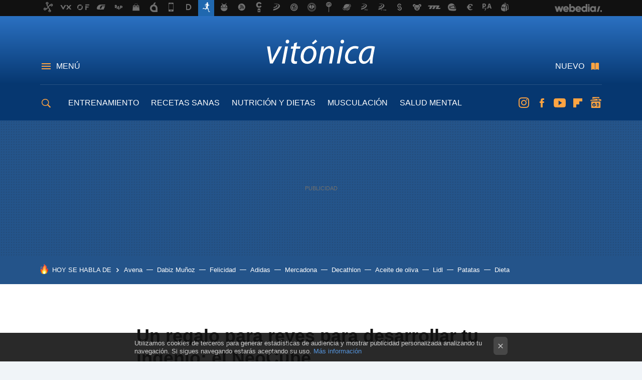

--- FILE ---
content_type: application/javascript; charset=utf-8
request_url: https://fundingchoicesmessages.google.com/f/AGSKWxX3sWlAn4IDPvgj5d16D0-La9eIS-oF9arOXW3F3fZH4Bo9s2TDS2qISAWJQwlbBVqTEuz9-ejD1hVgxoczPSiUwMWhoXcg3UORHAfwQeI-lcpG0ajlcaWiZmZ0OA2z2tJ7zt-YcA==?fccs=W251bGwsbnVsbCxudWxsLG51bGwsbnVsbCxudWxsLFsxNzYyMzAwMjY1LDIyMDAwMDAwXSxudWxsLG51bGwsbnVsbCxbbnVsbCxbNyw2XSxudWxsLG51bGwsbnVsbCxudWxsLG51bGwsbnVsbCxudWxsLG51bGwsbnVsbCwzXSwiaHR0cHM6Ly93d3cudml0b25pY2EuY29tL3ZpdG9uaWNhL3VuLXJlZ2Fsby1wYXJhLXJleWVzLXBhcmEtZGVzYXJyb2xsYXItdHUtaW5nZW5pby1lbC1uZW9jdWJlIixudWxsLFtbOCwibXdla2J4eld4amsiXSxbOSwiZW4tVVMiXSxbMTYsIlsxLDEsMV0iXSxbMTksIjIiXSxbMTcsIlswXSJdLFsyNCwiIl0sWzI5LCJmYWxzZSJdXV0
body_size: 130
content:
if (typeof __googlefc.fcKernelManager.run === 'function') {"use strict";this.default_ContributorServingResponseClientJs=this.default_ContributorServingResponseClientJs||{};(function(_){var window=this;
try{
var ap=function(a){this.A=_.t(a)};_.u(ap,_.J);var bp=function(a){this.A=_.t(a)};_.u(bp,_.J);bp.prototype.getWhitelistStatus=function(){return _.F(this,2)};var cp=function(a){this.A=_.t(a)};_.u(cp,_.J);var dp=_.Tc(cp),ep=function(a,b,c){this.B=a;this.j=_.A(b,ap,1);this.l=_.A(b,_.Ak,3);this.G=_.A(b,bp,4);a=this.B.location.hostname;this.F=_.Cg(this.j,2)&&_.O(this.j,2)!==""?_.O(this.j,2):a;a=new _.Lg(_.Bk(this.l));this.C=new _.Wg(_.q.document,this.F,a);this.console=null;this.o=new _.Xo(this.B,c,a)};
ep.prototype.run=function(){if(_.O(this.j,3)){var a=this.C,b=_.O(this.j,3),c=_.Yg(a),d=new _.Rg;b=_.hg(d,1,b);c=_.D(c,1,b);_.bh(a,c)}else _.Zg(this.C,"FCNEC");_.Zo(this.o,_.A(this.l,_.we,1),this.l.getDefaultConsentRevocationText(),this.l.getDefaultConsentRevocationCloseText(),this.l.getDefaultConsentRevocationAttestationText(),this.F);_.$o(this.o,_.F(this.G,1),this.G.getWhitelistStatus());var e;a=(e=this.B.googlefc)==null?void 0:e.__executeManualDeployment;a!==void 0&&typeof a==="function"&&_.Do(this.o.D,
"manualDeploymentApi")};var fp=function(){};fp.prototype.run=function(a,b,c){var d;return _.v(function(e){d=dp(b);(new ep(a,d,c)).run();return e.return({})})};_.Ek(7,new fp);
}catch(e){_._DumpException(e)}
}).call(this,this.default_ContributorServingResponseClientJs);
// Google Inc.

//# sourceURL=/_/mss/boq-content-ads-contributor/_/js/k=boq-content-ads-contributor.ContributorServingResponseClientJs.en_US.mwekbxzWxjk.es5.O/d=1/exm=ad_blocking_detection_executable,kernel_loader,loader_js_executable/ed=1/rs=AJlcJMyMcu7mdI1Jqnfu-l1t300kaKBUHg/m=cookie_refresh_executable
__googlefc.fcKernelManager.run('\x5b\x5b\x5b7,\x22\x5b\x5bnull,\\\x22vitonica.com\\\x22,\\\x22AKsRol8OZghxKCSAJKH8GRJLUn8i5SuFYqgBuTLmjRz47xiJ1O0dSqS1FdQ0q8NuG02cEkmwUdlPAAgbzHcCtV86ffohmKH9gp5F6Q6xKln1e23_-c9oVWRK6U53iaGQiVJ55RArisXIDpPWQ83cPddU8M8hyWSD3A\\\\u003d\\\\u003d\\\x22\x5d,null,\x5b\x5bnull,null,null,\\\x22https:\/\/fundingchoicesmessages.google.com\/f\/AGSKWxVdHDd1EC77lu3O4wYvJTcBJ32xcMOIGdK4wgyAIiBpsMIyL5BLkswHkZ9En5u--nP_TUN3aVMIHD4_gjrlUdgKVSyg-PLX9FIrWvBynPb3E0POiPJe8dSrveOJgPnJIbc7e89Sfg\\\\u003d\\\\u003d\\\x22\x5d,null,null,\x5bnull,null,null,\\\x22https:\/\/fundingchoicesmessages.google.com\/el\/AGSKWxXF8ZhkBxRYBRbUz4mzS8RFDuzReYlOzgrkSKs9bet-hRMUkq1kAsHLvz68UBGbfxw95NeXY8b9u8GYp9FJhu9lEnIO3BqHr5gMzOYoHfvIokh_-ho_k8E4RBKZxS-9BOgYJUiiUQ\\\\u003d\\\\u003d\\\x22\x5d,null,\x5bnull,\x5b7,6\x5d,null,null,null,null,null,null,null,null,null,3\x5d\x5d,\x5b2,1\x5d\x5d\x22\x5d\x5d,\x5bnull,null,null,\x22https:\/\/fundingchoicesmessages.google.com\/f\/AGSKWxU1-mSs26A2AynXjCXr69bqSujjOCvrVS-MsANnK4Nob3cniJkYM5-2ZQuB5ZYDl8Z2bdr7GN8Sxm1H9vxRJmMJiiAbBQ-IDR0TXNHqxL4Q-OmigM6TD-sQb1zYD6xlaKxN10wmyA\\u003d\\u003d\x22\x5d\x5d');}

--- FILE ---
content_type: application/javascript; charset=utf-8
request_url: https://fundingchoicesmessages.google.com/f/AGSKWxWav213DgOhjyqnCPbvxqcphiHjC7WTzpZzd4Uc5m2M5fMLkqxLRD5-Z6eEy3CdbxOmXSMpQbdfDldwWSe3vTSmufagqUM-sAzYGpiPiIKi95KeE0jx58b0M3hbtUluv7FmMmESbbdSWNFJgMBNuSTbdpW5RDdSdutNwsDlT2Q8-byQaHFM1hMzZ66T/_/300x250-/ad-choices.&adserver=_advertising_iframe.-ad-pixel-
body_size: -1284
content:
window['85bfabc2-d916-4e99-8809-dd05eae21f2c'] = true;

--- FILE ---
content_type: image/svg+xml
request_url: https://img.weblogssl.com/css/vitonica/p/default-d/images/head-brand-logo.svg?v=160
body_size: 1983
content:
<svg xmlns="http://www.w3.org/2000/svg" width="1683" height="562" viewBox="0 0 1683 562">
  <path fill="#FFFFFF" d="M270.689042,223.870842 L270.690229,223.867875 L270.690229,223.87381 L301.402685,223.87381 L316.573161,325.862447 C319.103651,346.18479 321.270353,359.858462 321.991994,369.831172 L323.078016,369.831172 C326.688593,360.223512 331.385785,348.398838 341.501216,328.079463 L394.972057,223.870842 L427.844093,223.870842 L330.65999,402.721944 L301.035337,402.721944 L270.689042,223.870842 Z M456.737017,402.716008 L426.755698,402.716008 L460.351155,223.870842 L490.338409,223.870842 L456.737017,402.716008 Z M555.363215,190.978884 L555.359654,190.982445 L586.794937,180.999051 L578.845615,223.868468 L620.751808,223.868468 L616.05521,247.882275 L574.149016,247.882275 L557.892518,334.722792 C556.084262,344.700844 554.639794,353.937517 554.639794,363.180126 C554.639794,373.891842 559.70018,380.546449 571.26008,380.546449 C576.315125,380.546449 581.376104,380.172495 585.350469,379.068439 L583.90066,403.453826 C578.481233,405.30579 569.453011,406.780833 560.781454,406.780833 C534.045737,406.780833 523.930306,390.153515 523.930306,372.048781 C523.930306,361.702116 525.016921,351.349516 527.546817,338.420785 L544.889337,247.882275 L519.597495,247.882275 L524.294093,223.868468 L549.222148,223.868468 L555.363215,190.978884 Z M483.116068,193.566886 L483.119629,193.566886 L482.751687,193.566886 C472.636256,193.566886 465.773548,185.436049 465.773548,174.350973 C466.131995,162.526891 474.802958,153.657643 485.641217,153.657643 C496.478289,153.657643 503.346931,161.787886 503.346931,172.873556 C502.98255,185.064469 494.675968,193.566886 483.116068,193.566886 Z M720.456312,219.804831 L720.456312,219.804831 C767.790241,219.804831 788.739183,256.387066 788.739183,294.447312 C788.739183,349.507642 750.443567,406.78202 691.917087,406.78202 C648.204418,406.78202 623.640151,373.526197 623.640151,333.243594 C623.640151,274.492987 663.738089,219.804831 720.456312,219.804831 Z M695.893232,382.39782 L695.891452,382.399007 C731.291011,382.399007 758.032069,335.832783 758.032069,294.074544 C758.032069,273.382996 748.638872,244.191998 717.211303,244.191998 C679.636734,244.191998 654.345485,291.121492 654.708679,332.142507 C654.708679,361.333504 670.243537,382.39782 695.893232,382.39782 Z M797.166237,170.977073 L797.166237,170.977073 C794.276113,173.641647 779.849235,188.074505 752.099305,202.50677 L741.446797,187.40851 C764.978453,170.311078 778.519897,151.881657 778.519897,151.881657 L797.166237,170.977073 Z M839.669445,402.716008 L839.704459,402.712446 L809.72314,402.712446 L833.170526,275.965655 C837.145484,256.011924 839.311592,238.645602 841.477701,223.866687 L868.214012,223.866687 L863.874673,258.966164 L864.596907,258.966164 C880.137699,233.840585 903.615351,219.801269 929.26564,219.801269 C950.222891,219.801269 973.701136,231.992182 973.701136,269.685596 C973.701136,277.444259 972.257855,288.90329 970.453754,298.510949 L950.945125,402.719569 L920.957277,402.719569 L940.106866,299.615005 C941.551928,292.595347 942.631421,284.097679 942.631421,276.705254 C942.631421,258.60052 935.768714,245.299022 915.179405,245.299022 C893.86252,245.299022 863.516226,271.533406 855.566904,315.875491 L839.669445,402.716008 Z M1032.56588,402.716008 L1002.59643,402.716008 L1036.18596,223.870842 L1066.21475,223.870842 L1032.56588,402.716008 Z M1058.97461,193.566886 L1058.96867,193.566886 L1058.6126,193.566886 C1048.49658,193.566886 1041.63268,185.436049 1041.63268,174.350973 C1041.99113,162.526891 1050.66269,153.657643 1061.50094,153.657643 C1072.33742,153.657643 1079.20725,161.787886 1079.20725,172.873556 C1078.84287,185.064469 1070.5351,193.566886 1058.97461,193.566886 Z M1202.76863,371.30384 L1202.80601,371.300872 L1205.65459,395.696943 C1196.624,400.130974 1178.56043,406.782613 1155.07684,406.782613 C1109.9203,406.782613 1087.88593,375.369852 1087.88593,337.3102 C1087.88593,276.337829 1131.96179,220.167507 1194.82049,220.167507 C1211.08352,220.167507 1225.89555,224.970743 1231.31438,227.925576 L1222.64282,252.318086 C1215.78011,248.991673 1206.02313,245.664666 1193.01876,245.664666 C1147.49428,245.664666 1118.95564,291.489511 1118.95564,333.615174 C1118.95564,362.441121 1133.76827,381.285454 1162.30631,381.285454 C1180.00727,381.285454 1193.73981,375.740838 1202.76863,371.30384 Z M1401.81325,226.820927 L1401.79604,226.822708 L1384.1111,319.943284 C1378.32789,350.984465 1375.7974,382.760496 1376.52022,402.717789 L1348.70383,402.717789 C1348.70383,391.997169 1350.51208,375.001833 1352.6776,356.526113 L1351.95655,356.526113 C1332.80518,393.481709 1308.96433,406.781426 1284.03569,406.781426 C1253.33095,406.781426 1233.82232,381.651692 1233.82232,347.658052 C1233.82232,285.575689 1278.61626,219.801269 1354.84549,219.801269 C1371.46696,219.801269 1389.89016,222.756102 1401.81325,226.820927 Z M1358.07566,300.727371 L1358.04361,300.728558 L1368.19168,246.778219 C1363.85947,245.667041 1357.35342,244.189624 1347.23799,244.189624 C1302.08204,244.189624 1265.23089,292.595941 1264.87245,342.112249 C1264.87245,362.066573 1271.73516,381.649911 1294.85495,381.649911 C1319.78004,381.649911 1349.40529,348.394683 1358.07566,300.727371 Z" transform="translate(5 4)"/>
</svg>
